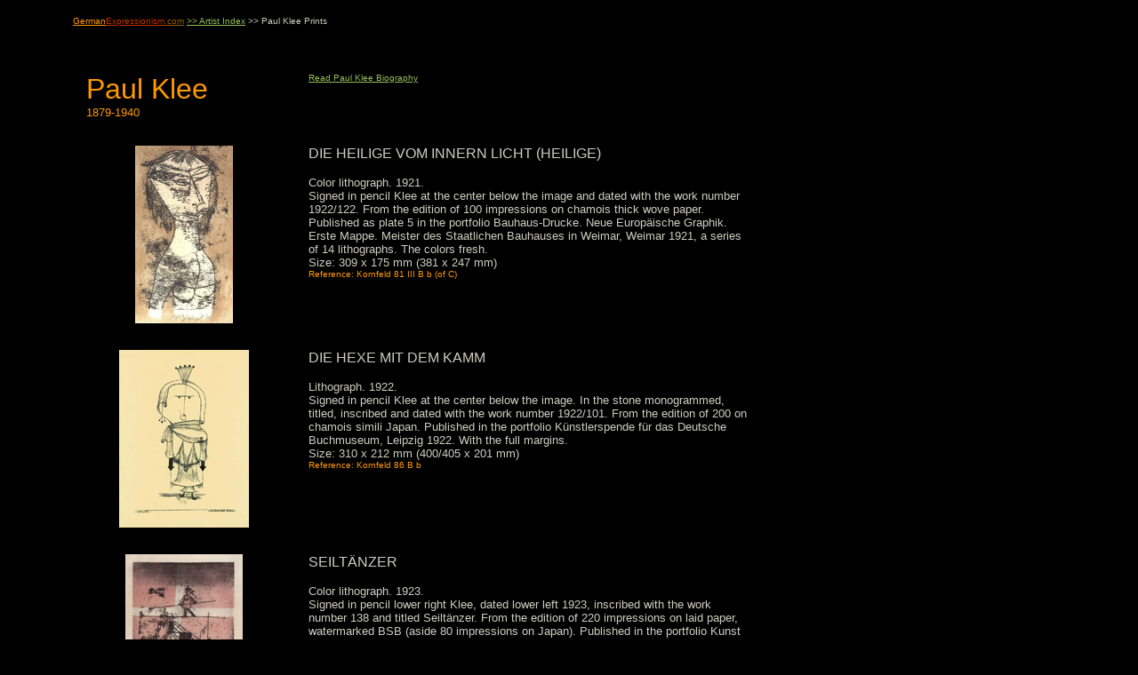

--- FILE ---
content_type: text/html
request_url: http://www.germanexpressionism.com/printgallery/klee/inventory.html
body_size: 2084
content:
                                                                                          
<HTML>
<HEAD>
<TITLE>German Expressionism.com - Paul Klee</TITLE>


<META NAME="description" content="GermanExpressionism.com your on-line guide to German Expressionist prints"><META NAME="keywords" content= "art, German Expressionism, expressionist, prints, woodcut, lithograph, etching, engraving, drypoint, Beckmann, Dix, Grosz, Kandinsky, Kirchner, Klee, Lange, Macke, Marc, Munch, Nolde, Pechstein, Rohlfs, Schmidt-Rottluff"><script language="JavaScript"><!--function openNewWindow(mypage,mytitle) { window.open(mypage, mytitle,'width=505,height=505,toolbar=0,directories=0,menubar=0,status=0,location=0,scrollbars=YES,resizable=YES');}// -->		</script>


</HEAD>

<BODY BGCOLOR="#000000" TEXT="#CDCDC1" LINK="#93BF59" VLINK="#93BF59" ALINK="#93BF59">		<FONT FACE="Helvetica, verdana, arial"><FONT SIZE="3">				<TABLE width="860" BORDER="0" VALIGN=BOTTOM CELLSPACING="0" CELLPADDING="10" NOWRAP>
<TR ALIGN=LEFT>						<td width="40" valign=TOP></td>						<TD WIDTH="724" VALIGN=TOP>							<P><font face="Helvetica, verdana, arial"><a href="http://www.GermanExpressionism.com" target="_top"><font size="1" color="#ff9900" face="Verdana, Arial, Helvetica, sans-serif">German</font><font size="1" color="#c33200" face="Verdana, Arial, Helvetica, sans-serif">Expressionism</font><font size="1" color="#9a5c00" face="Verdana, Arial, Helvetica, sans-serif">.com</font></a><font size="1" color="#9a5c00" face="Verdana, Arial, Helvetica, sans-serif"> </font></font><font size="1" face="Verdana, Arial, Helvetica, sans-serif"><a href="http://www.germanexpressionism.com/printgallery/index.html" target="_top">&gt;&gt; Artist Index</a></font><font face="Helvetica, verdana, arial"><font size="1" color="#9a5c00" face="Verdana, Arial, Helvetica, sans-serif"> </font><font size="1" face="Verdana, Arial, Helvetica, sans-serif">&gt;&gt; Paul Klee</font></font><font size="1" face="Verdana, Arial, Helvetica, sans-serif"> </font><font size="1" face="Verdana, Arial, Helvetica, sans-serif">Prints</font><font face="Helvetica, verdana, arial"><font size="1" face="Verdana, Arial, Helvetica, sans-serif"><br>										<br>										<br>									</font></font></P>							<P><font face="Helvetica, verdana, arial"><font size="3">							<TABLE CELLPADDING="15" CELLSPACING="0">								<tr valign=TOP>											<td align=CENTER width="220" nowrap>										<div align="left">											<font size="6" color="#ff9900" face="Verdana, Arial, Helvetica, Sans Serif">Paul Klee<br>											</font><font color="#ff9900" face="Verdana, Arial, Helvetica, Sans Serif"><font size="3"><font size="2">1879-1940<br>													</font></font></font></div>									</td>											<td align=LEFT valign=TOP width="500">										<p><a href="http://www.germanexpressionism.com/printgallery/klee/index.html"><font size="1" color="#93bf59" face="Verdana, Arial, Helvetica, sans-serif">Read Paul Klee Biography</font><br>											</a></p>									</td>										</tr>



</TR>

<TR VALIGN=TOP>
<TD ALIGN=CENTER WIDTH="150" NOWRAP><a
href="javascript:openNewWindow('images/PK00502.jpg')"><IMG
SRC="images/PK00502t.jpg" ALT="DIE HEILIGE VOM INNERN LICHT (HEILIGE)"
BORDER="0"></A></TD>

<TD ALIGN=LEFT VALIGN=TOP><FONT FACE="Verdana, Arial, Helvetica, Sans

Serif">

<font size="3">DIE HEILIGE VOM INNERN LICHT (HEILIGE)
</font><font size="2"><BR>										

</font></font><p><font face="Verdana, Arial, Helvetica, Sans Serif">

<font size="2"><font face="Verdana, Arial, Helvetica, Sans Serif"><font size="2"><FONT SIZE="2">





Color lithograph. 1921.<BR>
Signed in pencil Klee at the center below the image and dated with the work number 1922/122. From the edition of 100 impressions on chamois thick wove paper. Published as plate 5 in the portfolio Bauhaus-Drucke. Neue Europ�ische Graphik. Erste Mappe. Meister des Staatlichen Bauhauses in Weimar, Weimar 1921, a series of 14 lithographs. The colors fresh.<BR>

Size: 309 x 175 mm (381 x 247 mm)<BR>

<font size="1" color="#ff9900">


Reference: Kornfeld 81 III B b (of C)<BR><BR>
</font></font></font></font></font></p>							<p></p>





</TD>
</TR>



<TR VALIGN=TOP>
<TD ALIGN=CENTER WIDTH="150" NOWRAP><a
href="javascript:openNewWindow('images/PK00503.jpg')"><IMG
SRC="images/PK00503t.jpg" ALT="DIE HEXE MIT DEM KAMM"
BORDER="0"></A></TD>

<TD ALIGN=LEFT VALIGN=TOP><FONT FACE="Verdana, Arial, Helvetica, Sans

Serif">

<font size="3">DIE HEXE MIT DEM KAMM
</font><font size="2"><BR>										

</font></font><p><font face="Verdana, Arial, Helvetica, Sans Serif">

<font size="2"><font face="Verdana, Arial, Helvetica, Sans Serif"><font size="2"><FONT SIZE="2">





Lithograph. 1922.<BR>
Signed in pencil Klee at the center below the image. In the stone monogrammed, titled, inscribed and dated with the work number 1922/101. From the edition of 200 on chamois simili Japan. Published in the portfolio K�nstlerspende f�r das Deutsche Buchmuseum, Leipzig 1922. With the full margins.<BR>

Size: 310 x 212 mm (400/405 x 201 mm)<BR>


<font size="1" color="#ff9900">


Reference: Kornfeld 86 B b<BR><BR>
</font></font></font></font></font></p>							<p></p>





<TR VALIGN=TOP>
<TD ALIGN=CENTER WIDTH="150" NOWRAP><a
href="javascript:openNewWindow('images/PK02011.jpg')"><IMG
SRC="images/PK02011t.jpg" ALT="SEILT�NZER"
BORDER="0"></A></TD>

<TD ALIGN=LEFT VALIGN=TOP><FONT FACE="Verdana, Arial, Helvetica, Sans

Serif">

<font size="3">SEILT�NZER
</font><font size="2"><BR>										

</font></font><p><font face="Verdana, Arial, Helvetica, Sans Serif">

<font size="2"><font face="Verdana, Arial, Helvetica, Sans Serif"><font size="2"><FONT SIZE="2">




Color lithograph. 1923.<BR>
Signed in pencil lower right Klee, dated lower left 1923, inscribed with the work number 138 and titled Seilt�nzer. From the edition of 220 impressions on laid paper, watermarked BSB (aside 80 impressions on Japan). Published in the portfolio Kunst und Gegenwart, Munich, R. Piper & Co., 1923, with the blindstamp in the lower right corner. The colors extremely fresh and strong.<BR>Size: 441 x 269 mm (518 x 355 mm)<BR>



<font size="1" color="#ff9900">



Reference: Kornfeld 95 IV B b (of C)<BR>
</font></font></font></font></font></p>							<p></p>





</TD>
</TR>





</TD>
</TR>







						</TABLE>			</font></font><!--
HI 
JUDE - THERE WERE A FEW MISSING TAGS AND THERE WERE SUPURFLUOUS TAGS 
FOR A ROW AND CELL. YOU SHOLD USE THIS AS THE NEW TEMPLATE - YOU CAN 
ERASE ALL THIS-->			